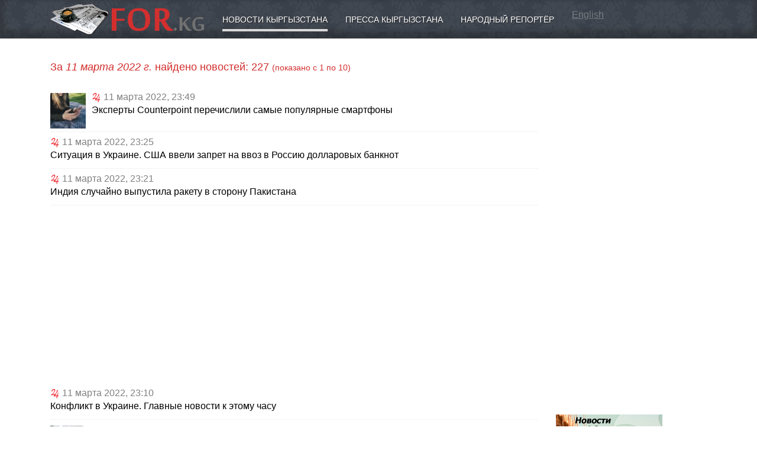

--- FILE ---
content_type: text/html; charset=utf-8
request_url: https://for.kg/news-ru.html?date=2022-3-11
body_size: 7456
content:
<!DOCTYPE html>
<html>

<head>
<title>Новости Кыргызстана</title>
<meta http-equiv="Content-Type" content="text/html; charset=utf-8">
<meta name="Keywords" content="новости киргизии, кыргызстан, сайты,информер, недвижимость">
<meta name="Description" content="Новости Кыргызстана">
<meta name="Robots" content="INDEX,FOLLOW">

<meta name="viewport" content="width=device-width, initial-scale=1">
<meta http-equiv="X-UA-Compatible" content="IE=edge">
<meta name="theme-color" content="#3b414a">

<script async src="https://pagead2.googlesyndication.com/pagead/js/adsbygoogle.js?client=ca-pub-8804250106684936" crossorigin="anonymous"></script>

<link rel="icon" href="/favicon.ico" type="image/x-icon"><link rel="shortcut icon" href="/favicon.ico" type="image/x-icon"><link href="/templates/_plugins/bootstrap4/dist/css/bootstrap.min.css" type="text/css" rel="stylesheet"><link href="/templates/_design/css.php" type="text/css" rel="stylesheet"><link rel="stylesheet" href="/templates/_plugins/fontawesome5/css/fontawesome-all.css"><!--[if IE]>
<script defer type="text/javascript" src="/library/pngfix.js" mce_src="/library/pngfix.js"></script>
<![endif]-->
<link rel="alternate" type="application/rss+xml" title="RSS" href="//for.kg/action/rss/rss_for_kg_news_last.php">

<script src="https://yastatic.net/pcode/adfox/loader.js" crossorigin="anonymous"></script>

<link rel="stylesheet" href="/templates/_plugins/fancybox3/dist/jquery.fancybox.min.css" />
</head><body><div class="navbar navbar-expand-md navbar-dark container4 shadowbottom"><div class="container"><a class="navbar-brand" href="//for.kg"><img src="/sources/logo.png" style="width: 100%; max-width: 260px;" alt="Новости Кыргызстана"></a><button class="navbar-toggler" type="button" data-toggle="collapse" data-target="#navmenu" aria-controls="navmenu" aria-expanded="false" aria-label="Toggle navigation">
          <span class="navbar-toggler-icon"></span>
        </button><div class="collapse navbar-collapse" id="navmenu"><div class="container"><a href="https://for.kg/news-ru.html" class="boxickactive">Новости Кыргызстана</a><a href="https://for.kg/press-ru.html" class="boxicknonactive">Пресса Кыргызстана</a><a href="https://for.kg/public_reporter-ru.html" class="boxicknonactive">Народный репортёр</a> <a href="http://for.kg/news-en.html" style="color: rgba(255,255,255,0.3);">English</a></div></div></div></div><div class="container"><div class="row"><div class="col-md-9 paddingtop15"><div style="margin-bottom: 15px;"><center><!-- 7 -->
<!-- Yandex.RTB R-A-14860-1 -->
<div id="yandex_rtb_R-A-14860-1"></div>
<script type="text/javascript">
    (function(w, d, n, s, t) {
        w[n] = w[n] || [];
        w[n].push(function() {
            Ya.Context.AdvManager.render({
                blockId: "R-A-14860-1",
                renderTo: "yandex_rtb_R-A-14860-1",
                async: true
            });
        });
        t = d.getElementsByTagName("script")[0];
        s = d.createElement("script");
        s.type = "text/javascript";
        s.src = "//an.yandex.ru/system/context.js";
        s.async = true;
        t.parentNode.insertBefore(s, t);
    })(this, this.document, "yandexContextAsyncCallbacks");
</script></center></div><p style="color: #D32F2F; font-size: 18px; margin: 20px 0;">За <i>11 марта 2022 г.</i> найдено новостей: 227 <span style="font-size: 14px;">(показано с 1 по 10)</span></p><a href="https://for.kg/news-754590-ru.html" title="Эксперты Counterpoint перечислили самые популярные смартфоны" class="media atitle"><div style="float: left; width: 60px; height: 60px; margin: 5px 0 0 0; background: url('https://24.kg/files/media/252/252098.jpg') center top; background-size: cover;">&nbsp;</div><div style="margin-left: 70px;"><img src="/sources/partners/24.kg.png" height="16"> <span style="color: gray;">11&nbsp;марта&nbsp;2022, 23:49</span><h6 >Эксперты Counterpoint перечислили самые популярные смартфоны</h6></div></a><a href="https://for.kg/news-754588-ru.html" title="Ситуация в Украине. США ввели запрет на ввоз в Россию долларовых банкнот" class="media atitle"><div><img src="/sources/partners/24.kg.png" height="16"> <span style="color: gray;">11&nbsp;марта&nbsp;2022, 23:25</span><h6 >Ситуация в Украине. США ввели запрет на ввоз в Россию долларовых банкнот</h6></div></a><a href="https://for.kg/news-754589-ru.html" title="Индия случайно выпустила ракету в сторону Пакистана" class="media atitle"><div><img src="/sources/partners/24.kg.png" height="16"> <span style="color: gray;">11&nbsp;марта&nbsp;2022, 23:21</span><h6 >Индия случайно выпустила ракету в сторону Пакистана</h6></div></a><div style="overflow: hidden; margin: 10px 0;"><!-- 2 -->
<script async src="https://pagead2.googlesyndication.com/pagead/js/adsbygoogle.js"></script>
<!-- For.kg Адаптивный -->
<ins class="adsbygoogle"
     style="display:block"
     data-ad-client="ca-pub-8804250106684936"
     data-ad-slot="3450211932"
     data-ad-format="auto"
     data-full-width-responsive="true"></ins>
<script>
     (adsbygoogle = window.adsbygoogle || []).push({});
</script></div><a href="https://for.kg/news-754591-ru.html" title="Конфликт в Украине. Главные новости к этому часу" class="media atitle"><div><img src="/sources/partners/24.kg.png" height="16"> <span style="color: gray;">11&nbsp;марта&nbsp;2022, 23:10</span><h6 >Конфликт в Украине. Главные новости к этому часу</h6></div></a><a href="https://for.kg/news-754587-ru.html" title="Создана &amp;quot;дышащая&amp;quot; подушка, уменьшающая тревогу" class="media atitle"><div style="float: left; width: 60px; height: 60px; margin: 5px 0 0 0; background: url('https://data.vb.kg/image/big/2022-03-11_14-21-38_587797.jpg') center top; background-size: cover;">&nbsp;</div><div style="margin-left: 70px;"><img src="/sources/partners/vb.kg.png" height="16"> <span style="color: gray;">11&nbsp;марта&nbsp;2022, 23:00</span><h6 >Создана &quot;дышащая&quot; подушка, уменьшающая тревогу</h6></div></a><a href="https://for.kg/news-754586-ru.html" title="Ситуация в Украине. США вводят очередные санкции против России" class="media atitle"><div><img src="/sources/partners/24.kg.png" height="16"> <span style="color: gray;">11&nbsp;марта&nbsp;2022, 22:40</span><h6 >Ситуация в Украине. США вводят очередные санкции против России</h6></div></a><a href="https://for.kg/news-754585-ru.html" title="У берегов Антарктиды нашли судно Endurance, затонувшее век назад" class="media atitle"><div style="float: left; width: 60px; height: 60px; margin: 5px 0 0 0; background: url('https://data.vb.kg/image/big/2022-03-11_13-38-21_888308.jpg') center top; background-size: cover;">&nbsp;</div><div style="margin-left: 70px;"><img src="/sources/partners/vb.kg.png" height="16"> <span style="color: gray;">11&nbsp;марта&nbsp;2022, 22:28</span><h6 >У берегов Антарктиды нашли судно Endurance, затонувшее век назад</h6></div></a><a href="https://for.kg/news-754584-ru.html" title="Бишкекчанка просит поменять опасный столб в переулке Джети-Огузском" class="media atitle"><div style="float: left; width: 60px; height: 60px; margin: 5px 0 0 0; background: url('https://24.kg/files/media/252/252066.jpg') center top; background-size: cover;">&nbsp;</div><div style="margin-left: 70px;"><img src="/sources/partners/24.kg.png" height="16"> <span style="color: gray;">11&nbsp;марта&nbsp;2022, 22:06</span><h6 >Бишкекчанка просит поменять опасный столб в переулке Джети-Огузском</h6></div></a><a href="https://for.kg/news-754583-ru.html" title="Муравьи способны обнаруживать онкологические заболевания" class="media atitle"><div style="float: left; width: 60px; height: 60px; margin: 5px 0 0 0; background: url('https://data.vb.kg/image/big/2022-03-11_09-55-08_284792.jpg') center top; background-size: cover;">&nbsp;</div><div style="margin-left: 70px;"><img src="/sources/partners/vb.kg.png" height="16"> <span style="color: gray;">11&nbsp;марта&nbsp;2022, 22:00</span><h6 >Муравьи способны обнаруживать онкологические заболевания</h6></div></a><a href="https://for.kg/news-754582-ru.html" title="На посту в Соснове у мужчины нашли почти полкилограмма наркотиков" class="media atitle"><div style="float: left; width: 60px; height: 60px; margin: 5px 0 0 0; background: url('https://24.kg/thumbnails/1f706/96b56/252106_w_h500_1646999880_r.jpeg') center top; background-size: cover;">&nbsp;</div><div style="margin-left: 70px;"><img src="/sources/partners/24.kg.png" height="16"> <span style="color: gray;">11&nbsp;марта&nbsp;2022, 21:46</span><h6 >На посту в Соснове у мужчины нашли почти полкилограмма наркотиков</h6></div></a><br><br><p style="text-align: center;"><span class="showpagesactive">1</span> <a href="https://for.kg/news-ru.html?&amp;date=2022-3-11&amp;page=2" class="showpages">2</span></a> <a href="https://for.kg/news-ru.html?&amp;date=2022-3-11&amp;page=3" class="showpages">3</span></a> <a href="https://for.kg/news-ru.html?&amp;date=2022-3-11&amp;page=4" class="showpages">4</span></a> ...<a href="https://for.kg/news-ru.html?&amp;date=2022-3-11&amp;page=21" class="showpages">21</span></a> <a href="https://for.kg/news-ru.html?&amp;date=2022-3-11&amp;page=22" class="showpages">22</span></a> <a href="https://for.kg/news-ru.html?&amp;date=2022-3-11&amp;page=23" class="showpages">23</span></a>  &nbsp; <a href="https://for.kg/news-ru.html?&amp;date=2022-3-11&amp;page=2" class="showpages"><img src="/sources/arrow_right.png" width="16" height="16" alt=""></a></p><br><div class="case"><center><!-- 2 -->
<script async src="https://pagead2.googlesyndication.com/pagead/js/adsbygoogle.js"></script>
<!-- For.kg Адаптивный -->
<ins class="adsbygoogle"
     style="display:block"
     data-ad-client="ca-pub-8804250106684936"
     data-ad-slot="3450211932"
     data-ad-format="auto"
     data-full-width-responsive="true"></ins>
<script>
     (adsbygoogle = window.adsbygoogle || []).push({});
</script></center></div><div class="row"><div class="col-md-4"><div class="case"><div class="divh2">Подписка на новости</div>				<form action="https://api.follow.it/subscription-form/[base64]/8" method="post" target="_blank">
					<div class="input-group mb-3">
						<input type="text" name="email" class="form-control" placeholder="Ваша эл. почта (john.doe@gmail.com)" aria-label="Ваша электронная почта" aria-describedby="basic-addon2">
						<div class="input-group-append">
							<button class="btn btn-primary" type="button">Подписаться</button>
						</div>
					</div>
				</form>
				</div><div class="case"><div class="divh2">Поиск в новостях</div><form class="form" action="https://for.kg/news-ru.html" method="get">
					<div class="input-group mb-3">
						<input type="text" name="q" class="form-control" placeholder="Слова для поиска" aria-label="Слова для поиска" aria-describedby="basic-addon2">
						<div class="input-group-append">
							<button class="btn btn-primary" type="button">Искать</button>
						</div>
					</div>
					<input type="hidden" name="saction" value="and">
				</form></div></div><div class="col-md-4 d-none d-sm-block"><div class="case"><div class="divh2">Партнёры</div><p style="margin: 3px 5px;"><a href="https://for.kg/news-ru.html?partnernews=24.kg" style="color: #727272;"><img src="/sources/partners/24.kg.png" height="16"> 24.kg</a></p><p style="margin: 3px 5px;"><a href="https://for.kg/news-ru.html?partnernews=akipress.kg" style="color: #727272;"><img src="/sources/partners/akipress.kg.png" height="16"> akipress.kg</a></p><p style="margin: 3px 5px;"><a href="https://for.kg/news-ru.html?partnernews=kabar.kg" style="color: #727272;"><img src="/sources/partners/kabar.kg.png" height="16"> kabar.kg</a></p><p style="margin: 3px 5px;"><a href="https://for.kg/news-ru.html?partnernews=knews.kg" style="color: #727272;"><img src="/sources/partners/knews.kg.png" height="16"> knews.kg</a></p><p style="margin: 3px 5px;"><a href="https://for.kg/news-ru.html?partnernews=kyrtag.kg" style="color: #727272;"><img src="/sources/partners/kyrtag.kg.png" height="16"> kyrtag.kg</a></p><p style="margin: 3px 5px;"><a href="https://for.kg/news-ru.html?partnernews=regnum.ru" style="color: #727272;"><img src="/sources/partners/regnum.ru.png" height="16"> regnum.ru</a></p><p style="margin: 3px 5px;"><a href="https://for.kg/news-ru.html?partnernews=sputnik.kg" style="color: #727272;"><img src="/sources/partners/sputnik.kg.png" height="16"> sputnik.kg</a></p><p style="margin: 3px 5px;"><a href="https://for.kg/news-ru.html?partnernews=turmush.kg" style="color: #727272;"><img src="/sources/partners/turmush.kg.png" height="16"> turmush.kg</a></p><p style="margin: 3px 5px;"><a href="https://for.kg/news-ru.html?partnernews=vb.kg" style="color: #727272;"><img src="/sources/partners/vb.kg.png" height="16"> vb.kg</a></p></div></div><div class="col-md-4 d-none d-sm-block"><div class="case"><div class="divh2">Категории</div><p style="margin: 3px 5px 3px 5px;"><a href="https://for.kg/news-ru.html?category=covid19" style="color: #727272;">COVID-19</a></p><p style="margin: 3px 5px 3px 5px;"><a href="https://for.kg/news-ru.html?category=corruption" style="color: #727272;">Коррупция</a></p><p style="margin: 3px 5px 3px 5px;"><a href="https://for.kg/news-ru.html?category=crime" style="color: #727272;">Криминал</a></p><p style="margin: 3px 5px 3px 5px;"><a href="https://for.kg/news-ru.html?category=medicine" style="color: #727272;">Медицина</a></p><p style="margin: 3px 5px 3px 5px;"><a href="https://for.kg/news-ru.html?category=realty" style="color: #727272;">Недвижимость</a></p><p style="margin: 3px 5px 3px 5px;"><a href="https://for.kg/news-ru.html?category=Osch" style="color: #727272;">Новости Ош</a></p><p style="margin: 3px 5px 3px 5px;"><a href="https://for.kg/news-ru.html?category=parliament" style="color: #727272;">Парламент</a></p><p style="margin: 3px 5px 3px 5px;"><a href="https://for.kg/news-ru.html?category=agriculture" style="color: #727272;">Сельское хозяйство</a></p><p style="margin: 3px 5px 3px 5px;"><a href="https://for.kg/news-ru.html?category=sport" style="color: #727272;">Спорт</a></p><p style="margin: 3px 5px 3px 5px;"><a href="https://for.kg/news-ru.html?category=finances" style="color: #727272;">Финансы</a></p></div></div></div><p>&nbsp;</p><p style="color: #ddd; font-size: 9px;">SAPE:</p><script type="text/javascript">
<!--
var _acic={dataProvider:10};(function(){var e=document.createElement("script");e.type="text/javascript";e.async=true;e.src="https://www.acint.net/aci.js";var t=document.getElementsByTagName("script")[0];t.parentNode.insertBefore(e,t)})()
//-->
</script><p>&nbsp;</p></div><div class="col-md-3" style="padding-top: 15px;"><div style="margin-bottom: 20px;"><!-- 4 -->
<script async src="https://pagead2.googlesyndication.com/pagead/js/adsbygoogle.js"></script>
<!-- For.kg Адаптивный -->
<ins class="adsbygoogle"
     style="display:block"
     data-ad-client="ca-pub-8804250106684936"
     data-ad-slot="3450211932"
     data-ad-format="auto"
     data-full-width-responsive="true"></ins>
<script>
     (adsbygoogle = window.adsbygoogle || []).push({});
</script></div><div style="margin-top: 15px;"></div><div style="overflow: hidden;"><div style="float: left; margin: 0 10px 10px 0;"><!-- 6 -->
<a href="/modules/mod.banners/redirect.php?lid=108" target="_blank"><img src="/uploads/banner/Baner_AgroKG-180_150.jpg" width="180" height="150" alt="АГРОПОРТАЛ КЫРГЫЗСТАНА, НОВОСТИ СЕЛЬСКОГО ХОЗЯЙСТВА"></a></div><div style="float: left; margin: 0 10px 10px 0;"><!-- 6 -->
<a href="/modules/mod.banners/redirect.php?lid=112" target="_blank"><img src="/uploads/banner/obuchenie_jewel_KG_200.jpg" width="200" height="171" alt="Обучение ювелирному делу в Бишкеке"></a></div><div style="float: left; margin: 0 10px 10px 0;"><!-- 6 -->
<a href="/modules/mod.banners/redirect.php?lid=105" target="_blank"><img src="/uploads/banner/logoMSN.gif" width="172" height="76" alt="МСН Общественно-политическая газета"></a></div></div></div></div></div><div class="paddingtop15 shadowtop" style="background: #e0e4e8; width: 100%;"><div class="container"><div class="row"><div class="col-md-3 paddingbottom15"><p class="mainh2">ПРОЕКТЫ</p><p><a href="https://for.kg/news-ru.html"><u>Новости Кыргызстана</u></a></p><p><a href="https://for.kg/press-ru.html">Пресса Кыргызстана</a></p><p><a href="https://for.kg/public_reporter-ru.html">Народный репортёр</a></p><p><a href="https://for.kg/helptogether-ru.html">Поможем вместе</a></p><p><a href="https://for.kg/lookforyou-ru.html">Ищу тебя</a></p><p><a href="https://for.kg/condolence-ru.html">Соболезнования</a></p><p><a href="https://for.kg/webshop-ru.html">Интернет магазин</a></p><p><a href="https://for.kg/narticles-ru.html">Статьи</a></p><p><a href="https://for.kg/info-ru.html">О разном</a></p><p><a href="https://for.kg/public_reporter-179-ru.html">Недвижимость Куплю/Продам</a></p></div><div class="col-md-3 paddingbottom15"><p class="mainh2">КЫРГЫЗСТАН</p><p><a href="https://for.kg/kyrgyzstan-ru.html">О Кыргызстане</a></p><p><a href="https://for.kg/demography-ru.html">Демография</a></p><p><a href="https://for.kg/kyrgyzstan_history-ru.html">История Кыргызстана</a></p><p><a href="https://for.kg/holiday-ru.html">Праздники</a></p><p><a href="https://for.kg/web_catalog-ru.html">Сайты Кыргызстана</a></p><p><a href="https://for.kg/photogallery-ru.html">Фотогалерея</a></p><p><a href="https://for.kg/weatherinformer-ru.html">Погода в Кыргызстане</a></p><p><a href="https://for.kg/currency-ru.html">Курсы валют</a></p></div><div class="col-md-3 paddingbottom15"><p class="mainh2">ИНФОРМЕРЫ</p><p><a href="https://for.kg/informers_news-ru.html">Информер новостей</a></p><p><a href="https://for.kg/informers_currency-ru.html">Информер валют</a></p><p><a href="https://for.kg/quotesinformer-ru.html">Информер металлов</a></p></div><div class="col-md-3 paddingbottom15"><p class="mainh2">ПОРТАЛ</p><p><a href="https://for.kg/services-ru.html">Реклама на FOR.kg</a></p><p><a href="https://for.kg/vacancy-ru.html">Вакансии</a></p><p><a href="https://for.kg/contact_us-ru.html">Контакты</a></p><p><a href="http://forum.for.kg/" target="_blank">Форум</a></p></div></div></div></div><div class="paddingtop15 shadowtop" style="background: #c0c4c8; width: 100%;"><div class="container"><div class="row"><div class="col-md-7 paddingbottom15"><p><strong>18+</strong></p>
<p><img style="width: 100%; max-width: 260px; -webkit-filter: grayscale(100%); filter: grayscale(100%);" src="/sources/logo.png" alt="FOR.kg - Кыргызстан новости, пресса" /></p>
<p>Поисковый сайт новостей (новостной агрегатор, агрегатор СМИ) FOR.kg</p>
<p>Прежде прочтите <a href="/ru/agreement/">Соглашение по использованию поискового сайта FOR.kg</a></p>
<p>При использовании материалов сайта FOR.kg - <strong>ссылка на источник обязательна</strong></p>
<p>По всем вопросам обращайтесь в <a href="/ru/contact_us/"><span style="text-decoration: underline;">Службу поддержки</span></a></p></div><div class="col-md-2 paddingbottom15"><noindex><center><!-- 10 -->
<!--LiveInternet counter--><script type="text/javascript"><!--
document.write("<a href='https://www.liveinternet.ru/click' "+
"target=_blank><img src='https://counter.yadro.ru/hit?t29.6;r"+
escape(document.referrer)+((typeof(screen)=="undefined")?"":
";s"+screen.width+"*"+screen.height+"*"+(screen.colorDepth?
screen.colorDepth:screen.pixelDepth))+";u"+escape(document.URL)+
";"+Math.random()+
"' alt='' title='LiveInternet: показано количество просмотров и"+
" посетителей' "+
"border='0' width='88' height='120'></a>")
//--></script><!--/LiveInternet--></center><center><!-- 10 -->
<!-- Rating@Mail.ru counter -->
<script type="text/javascript">
var _tmr = window._tmr || (window._tmr = []);
_tmr.push({id: "1224692", type: "pageView", start: (new Date()).getTime()});
(function (d, w, id) {
  if (d.getElementById(id)) return;
  var ts = d.createElement("script"); ts.type = "text/javascript"; ts.async = true; ts.id = id;
  ts.src = "https://top-fwz1.mail.ru/js/code.js";
  var f = function () {var s = d.getElementsByTagName("script")[0]; s.parentNode.insertBefore(ts, s);};
  if (w.opera == "[object Opera]") { d.addEventListener("DOMContentLoaded", f, false); } else { f(); }
})(document, window, "topmailru-code");
</script><noscript><div>
<img src="https://top-fwz1.mail.ru/counter?id=1224692;js=na" style="border:0;position:absolute;left:-9999px;" alt="Top.Mail.Ru" />
</div></noscript>
<!-- //Rating@Mail.ru counter -->
<!-- Rating@Mail.ru logo -->
<a href="https://top.mail.ru/jump?from=1224692">
<img src="https://top-fwz1.mail.ru/counter?id=1224692;t=479;l=1" style="border:0;" height="31" width="88" alt="Top.Mail.Ru" /></a>
<!-- //Rating@Mail.ru logo --></center><center><!-- 10 -->
<!-- Yandex.Metrika counter -->
<script type="text/javascript" >
   (function(m,e,t,r,i,k,a){m[i]=m[i]||function(){(m[i].a=m[i].a||[]).push(arguments)};
   m[i].l=1*new Date();k=e.createElement(t),a=e.getElementsByTagName(t)[0],k.async=1,k.src=r,a.parentNode.insertBefore(k,a)})
   (window, document, "script", "https://mc.yandex.ru/metrika/tag.js", "ym");

   ym(57188539, "init", {
        clickmap:true,
        trackLinks:true,
        accurateTrackBounce:true,
        webvisor:true
   });
</script>
<noscript><div><img src="https://mc.yandex.ru/watch/57188539" style="position:absolute; left:-9999px;" alt="" /></div></noscript>
<!-- /Yandex.Metrika counter --></center><center><!-- 10 -->
<!-- WWW.NET.KG , code for https://www.for.kg -->
<script language="javascript" type="text/javascript">
 java="1.0";
 java1=""+"refer="+escape(document.referrer)+"&page="+escape(window.location.href);
 document.cookie="astratop=1; path=/";
 java1+="&c="+(document.cookie?"yes":"now");
</script>
<script language="javascript1.1" type="text/javascript">
 java="1.1";
 java1+="&java="+(navigator.javaEnabled()?"yes":"now");
</script>
<script language="javascript1.2" type="text/javascript">
 java="1.2";
 java1+="&razresh="+screen.width+'x'+screen.height+"&cvet="+
 (((navigator.appName.substring(0,3)=="Mic"))?
 screen.colorDepth:screen.pixelDepth);
</script>
<script language="javascript1.3" type="text/javascript">java="1.3"</script>
<script language="javascript" type="text/javascript">
 java1+="&jscript="+java+"&rand="+Math.random();
 document.write("<a href='https://www.net.kg/stat.php?id=4008&fromsite=4008' target='_blank'>"+
 "<img src='https://www.net.kg/img.php?id=4008&"+java1+
 "' border='0' alt='WWW.NET.KG' width='88' height='31' /></a>");
</script>
<noscript>
 <a href='https://www.net.kg/stat.php?id=4008&fromsite=4008' target='_blank'><img
  src="https://www.net.kg/img.php?id=4008" border='0' alt='WWW.NET.KG' width='88'
  height='31' /></a>
</noscript>
<!-- /WWW.NET.KG --></center><center><!-- 10 -->
<!-- Yandex.Metrika informer -->
<a href="https://metrika.yandex.ru/stat/?id=120116&amp;from=informer" target="_blank" rel="nofollow">
    <img src="https://informer.yandex.ru/informer/120116/3_1_FFFFFFFF_EFEFEFFF_0_pageviews"
         style="width:88px; height:31px; border:0;"
         alt="Яндекс.Метрика"
         title="Яндекс.Метрика: данные за сегодня (просмотры, визиты и уникальные посетители)"
        class="ym-advanced-informer" data-cid="120116" data-lang="ru"/>
</a>
<!-- /Yandex.Metrika informer -->

<!-- Yandex.Metrika counter -->
<script type="text/javascript">
    (function(m,e,t,r,i,k,a){
        m[i]=m[i]||function(){(m[i].a=m[i].a||[]).push(arguments)};
        m[i].l=1*new Date();
        for (var j = 0; j < document.scripts.length; j++) {if (document.scripts[j].src === r) { return; }}
        k=e.createElement(t),a=e.getElementsByTagName(t)[0],k.async=1,k.src=r,a.parentNode.insertBefore(k,a)
    })(window, document,'script','https://mc.yandex.ru/metrika/tag.js', 'ym');

    ym(120116, 'init', {webvisor:true, clickmap:true, ecommerce:"dataLayer", accurateTrackBounce:true, trackLinks:true});
</script>
<noscript><div><img src="https://mc.yandex.ru/watch/120116" style="position:absolute; left:-9999px;" alt="" /></div></noscript>
<!-- /Yandex.Metrika counter --></center></noindex></div><div class="col-md-3 paddingbottom15"></div></div></div></div><script src="/templates/_plugins/jquery3/jquery-3.3.1.min.js" type="text/javascript"></script><script src="/templates/_plugins/bootstrap4/dist/js/bootstrap.min.js" type="text/javascript"></script>
<script src="/templates/_plugins/fancybox3/dist/jquery.fancybox.min.js"></script>

<script async="async" defer src="//platform.instagram.com/en_US/embeds.js"></script>

<script type="text/javascript" src="//an.yandex.ru/system/context.js"></script>

<script type="text/javascript">
  var _gaq = _gaq || [];
  _gaq.push(['_setAccount', 'UA-11223921-1']);
  _gaq.push(['_trackPageview']);
  (function() {
    var ga = document.createElement('script'); ga.type = 'text/javascript'; ga.async = true;
    ga.src = ('https:' == document.location.protocol ? 'https://ssl' : 'http://www') + '.google-analytics.com/ga.js';
    var s = document.getElementsByTagName('script')[0]; s.parentNode.insertBefore(ga, s);
  })();
</script>

</body><!-- Время исполнения: 0.5142 --></html>

--- FILE ---
content_type: text/html; charset=utf-8
request_url: https://www.google.com/recaptcha/api2/aframe
body_size: 265
content:
<!DOCTYPE HTML><html><head><meta http-equiv="content-type" content="text/html; charset=UTF-8"></head><body><script nonce="ConrhxVC4suTRvT4rrjbNw">/** Anti-fraud and anti-abuse applications only. See google.com/recaptcha */ try{var clients={'sodar':'https://pagead2.googlesyndication.com/pagead/sodar?'};window.addEventListener("message",function(a){try{if(a.source===window.parent){var b=JSON.parse(a.data);var c=clients[b['id']];if(c){var d=document.createElement('img');d.src=c+b['params']+'&rc='+(localStorage.getItem("rc::a")?sessionStorage.getItem("rc::b"):"");window.document.body.appendChild(d);sessionStorage.setItem("rc::e",parseInt(sessionStorage.getItem("rc::e")||0)+1);localStorage.setItem("rc::h",'1768860356316');}}}catch(b){}});window.parent.postMessage("_grecaptcha_ready", "*");}catch(b){}</script></body></html>